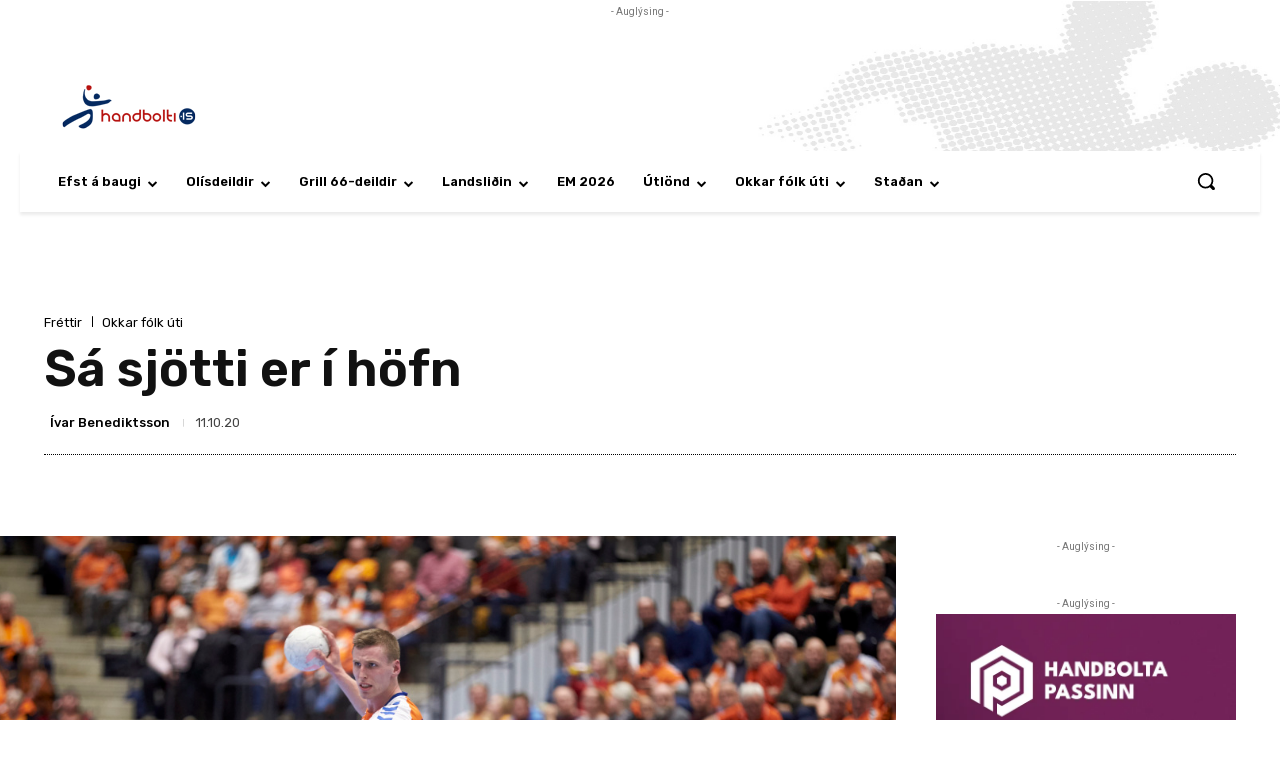

--- FILE ---
content_type: text/html;charset=UTF-8
request_url: https://app.pulsmedia.is/snjallbordi/8ewbuijnko8oisl/
body_size: 3065
content:

<!DOCTYPE html>
<html>
<head>
	<meta charset="UTF-8">
	<title>Borði</title>
	<style>
		body { margin: 0;padding: 0;overflow: hidden; height:100vh; width:100vw;}
		a {text-decoration: none;}
		.bgcontainer {z-index: 3; position: absolute;padding: 0;box-sizing: border-box;-moz-box-sizing: border-box;-webkit-box-sizing: border-box;width: 100%;height: 100%;overflow: hidden; background:rgba(0,0,0,0);}
        .blocker { position:absolute; height:100vh; width:100vw; z-index:1; background:rgba(0,0,0,0);  }
        .linkwrap iframe, .linkwrap img { z-index: 2; }
        .linkwrap { position:absolute; display:inline-block; height: 100%; width: 100%; }
		.container { position: relative;height: 100vh;width: 100vw; overflow: hidden;}
	</style>
</head>
<body uid="25255" data-campaignid="6275" data-adplacementid="43690" data-placementid="7793" data-sizeid="2" data-width="310" data-height="400"  adid="" campaign="">
	<div id="bgcontainer" class="bgcontainer">
		<div id="container" class="container">
            <a class="linkwrap" target="_blank" href="https://www.dekkjahollin.is/"><div class="blocker"></div><img id="w720h210" src="" data-src="https://pulsmediacdn.com/adimages/39970053-4f68-401e-a548-b399f39b3c90" style="display:none;object-fit:contain;width:100%;height:100%;" /></a>
<a class="linkwrap" target="_blank" href="https://www.dekkjahollin.is/"><div class="blocker"></div><img id="w310h400" src="" data-src="https://pulsmediacdn.com/adimages/146b4d1f-9892-40df-b86f-b11493b8b26a" style="display:none;object-fit:contain;width:100%;height:100%;" /></a>
		</div>
	</div>

	<script>
        function sleep(ms) {
            return new Promise(resolve => setTimeout(resolve, ms));
        }        
        async function getCurrentWidthAndHeight() {
            var bgContainer = document.getElementById("container");
            await sleep(50);
            var h = bgContainer.offsetHeight;
            var tries = 0
            while (h === 0 && tries < 5) {
                await sleep(100);
                h = bgContainer.offsetHeight;
                tries = tries + 1;
            }
            return { w: bgContainer.offsetWidth , h: h };
        }
		document.addEventListener("DOMContentLoaded", async function() {
            const expectedWidth = document.body.getAttribute('data-width');
            const expectedHeight = document.body.getAttribute('data-height');
            var aspectRatio = 0
            var h = 0
         
            var frameSize = await getCurrentWidthAndHeight();
                
            var iframeId = '';    
            if (expectedWidth && expectedHeight) {
                aspectRatio = expectedWidth / expectedHeight;
                h = expectedHeight;
            } else {
                aspectRatio = frameSize.w / frameSize.h;
                h = frameSize.h;
            }
            
            
            if (expectedWidth && expectedHeight) {
                iframeId = 'w' + expectedWidth + 'h' + expectedHeight;
            } else if (aspectRatio > 26.0) {
                // 1350/50=27
                iframeId = 'w1350h50';
            } else if (aspectRatio > 24.0) {
                // 1250/50=25
                iframeId = 'w1250h50';
            } else if (aspectRatio > 21.6) {
                // 1100/50=22
                iframeId = 'w1100h50';
            } else if (aspectRatio > 20.0) {
                // 1060/50=21.2
                iframeId = 'w1060h50';
            } else if (aspectRatio > 13.2) {
                // 680/50=13.6
                iframeId = 'w680h50';
            } else if (aspectRatio > 12.9) {
                // 980/75=13
                iframeId = 'w980h75';
            } else if (aspectRatio > 12.5) {
                // 640/50=12.8
                iframeId = 'w640h50';
            } else if (aspectRatio > 12.0) {
                // 1110/90=12.33
                iframeId = 'w1110h90';
            } else if (aspectRatio > 9.0) {
                // 1100/120=9.16
                iframeId = 'w1100h120';
            } else if (aspectRatio > 7.8) {
                // 728/90=8.1
                iframeId = 'w728h90';
            } else if (aspectRatio > 7.3) {
                // 1360/180=7.55
                iframeId = 'w1360h180';
            } else if (aspectRatio > 7.15) {
                // 360/50=7.2
                iframeId = 'w360h50';
            } else if (aspectRatio > 7.1) {
                // 570/80=7.125
                iframeId = 'w570h80';
            }else if (aspectRatio > 6.9) {
                // 350/50=7
                iframeId = 'w350h50';
            } else if (aspectRatio > 6.7) {
                // 890/130=6.8
                iframeId = 'w890h130';
            } else if (aspectRatio > 6.3) {
                // 1300/200=6.5
                iframeId = 'w1300h200';
            } else if (aspectRatio > 6.2) {
                // 1128/180=6.26
                iframeId = 'w1128h180';
            } else if (aspectRatio > 6.0) {
                // 1100/180=6.16
                iframeId = 'w1100h180';
            } else if (aspectRatio > 5.37) {
                // 1360/250=5.44
                iframeId = 'w1360h250';
            } else if (aspectRatio > 5.2) {
                // 1060/200=5.3
                iframeId = 'w1060h200';
            } else if (aspectRatio > 5.1) {
                // 980/190=5.15
                iframeId = 'w980h190';
            } else if (aspectRatio > 4.95) {
                // 400/80=5
                iframeId = 'w400h80';
            } else if (aspectRatio > 4.9) {
                // 740/150=4.93
                iframeId = 'w740h150';
            } else if (aspectRatio > 4.8) {
                // 970/200=4.85
                iframeId = 'w970h200';
            } else if (aspectRatio > 4.4) {
                // 550/120=4.58
                iframeId = 'w550h120';
            } else if (aspectRatio > 4.28) {
                // 2600/600=4.33
                iframeId = 'w2600h600';
            } else if (aspectRatio > 4.25) {
                // 640/150=4.26
                iframeId = 'w640h150';
            } else if (aspectRatio > 4.1) {
                if (h > 220) {
                    // 1060/250=4.24
                    iframeId = 'w1060h250';
                } else {
                   // 890/210=4.24
                   iframeId = 'w890h210';
                }
            } else if (aspectRatio > 3.9) {
                if (h > 300) {
                    // 1600/400=4
                    iframeId = 'w1600h400';
                } else if (h > 150) {
                    // 1000/250=4
                    iframeId = 'w1000h250';
                } else {
                    // 360/90=4
                    iframeId = 'w360h90';
                }
            } else if (aspectRatio > 3.7) {
                // 950/250=3.8
                iframeId = 'w950h250';
            } else if (aspectRatio > 3.57) {
                // 1100/300=3.6
                iframeId = 'w1100h300';
            } else if (aspectRatio > 3.5) {
                // 1060/300=3.53
                iframeId = 'w1060h300';
            } else if (aspectRatio > 3.44) {
                // 728/210=3.46
                iframeId = 'w728h210';
            } else if (aspectRatio > 3.40) {
                // 720/210=3.428
                iframeId = 'w720h210';
            } else if (aspectRatio > 3.30) {
                // 1000/300=3.33
                iframeId = 'w1000h300';     
            } else if (aspectRatio > 3.22) {
                if (h > 400) {
                    // 1630/500=3.26
                    iframeId = 'w1630h500';
                } else {
                    // 1170/360=3.25
                    iframeId = 'w1170h360';
                }
            } else if (aspectRatio > 3.1) {
                if (h > 150) {
                    // 640/200=3.2
                    iframeId = 'w640h200';
                } else {
                    // 320/100=3.2
                    iframeId = 'w320h100';
                }
            } else if (aspectRatio > 2.95) {
                if (h > 400) {
                    // 1536/512=3
                    iframeId = 'w1536h512';
                } else {
                    if (aspectRatio > 3.04) {
                        // 305/99=3.08
                        iframeId = 'w305h99';
                    } else {
                        // 300/100=3
                        iframeId = 'w300h100';
                    }
                }
            } else if (aspectRatio > 2.9) {
                // 1170/400=2.925
                iframeId = 'w1170h400';
            } else if (aspectRatio > 2.82) {
                // 1018/360=2.827
                iframeId = 'w1018h360';
            } else if (aspectRatio > 2.81) {
                // 310/110=2.818
                iframeId = 'w310h110';
            } else if (aspectRatio > 2.75) {
                // 1400/500=2.80
                iframeId = 'w1400h500';
            } else if (aspectRatio > 2.59) {
                // 1300/500=2.6
                iframeId = 'w1300h500';
            } else if (aspectRatio > 2.57) {
                // 310/120=2.58
                iframeId = 'w310h120';
            } else if (aspectRatio > 2.54) {
                // 640/250=2.56
                iframeId = 'w640h250';
            } else if (aspectRatio > 2.45) {
                // 645/260=2.48
                iframeId = 'w645h260';
            } else if (aspectRatio > 2.32) {
                // 640/270=2.37
                iframeId = 'w640h270';
            } else if (aspectRatio > 2.22) {
                if (h > 400) {
                   // 1354/600=2.26
                   iframeId = 'w1354h600';
                } else {
                  // 680/300=2.26
                  iframeId = 'w680h300';
                }
            } else if (aspectRatio > 2.18) {
                // 1100/500=2.2
                iframeId = 'w1100h500';
            } else if (aspectRatio > 2.15) {
                // 1300/600=2.16
                iframeId = 'w1300h600';
            } else if (aspectRatio > 2.125) {
                // 640/300=2.13
                iframeId = 'w640h300';
            } else if (aspectRatio > 2.10) {
                // 1060/500=2.12
                iframeId = 'w1060h500';
            } else if (aspectRatio > 1.95) {
                if (h > 400) {
                   // 1000/500=2.0
                   iframeId = 'w1000h500';
                } else if (h > 350) {
                    // 728/360=2.02
                    iframeId = 'w728h360';
                } else {
                    // 600/300=2.0
                    iframeId = 'w600h300';
                }
           } else if (aspectRatio > 1.885) {
                // 1440/760=1.89
                iframeId = 'w1440h760';
           } else if (aspectRatio > 1.87) {
                // 1128/600=1.88
                iframeId = 'w1128h600';
           } else if (aspectRatio > 1.83) {
                if (h > 900) {
                    // 1820/980=1.857
                    iframeId = 'w1820h980';
                } else if (h > 800) {
                    // 1634/880=1.857
                    iframeId = 'w1634h880';
                } else {
                    // 1300/700=1.857
                    iframeId = 'w1300h700';
                }
           } else if (aspectRatio > 1.79) {
                if (h > 250) {
                    // 540/300=1.80
                    iframeId = 'w540h300';
                } else {
                    // 360/200=1.80
                    iframeId = 'w360h200';
                }
           } else if (aspectRatio > 1.77) {
                if (h > 900) {
                    // 1920/1080=1.7778
                    iframeId = 'w1920h1080';
                } else {
                   // 1300/730=1.78
                   iframeId = 'w1300h730';
                }
           } else if (aspectRatio > 1.74) {
                // 970/550=1.76
                iframeId = 'w970h550';
           } else if (aspectRatio > 1.605) {
                // 970/600=1.61
                iframeId = 'w970h600';
           } else if (aspectRatio > 1.58) {
                // 304/190=1.6
                iframeId = 'w304h190';
           } else if (aspectRatio > 1.54) {
                // 310/200=1.55
                iframeId = 'w310h200';
           } else if (aspectRatio > 1.515) {
                if (h > 600) {                   
                    // 1000x652=1.53
                    iframeId = 'w1000h652';
                } else {
                    // 800/522=1.53 (368x240)
                    iframeId = 'w800h522';
                }
            } else if (aspectRatio > 1.45) {
                if (h > 600) {                   
                    // 972/648=1.5
                    iframeId = 'w972h648';
                } else if (h > 250) {
                    // 480/320=1.5
                    iframeId = 'w480h320';
                } else {
                    // 300/200=1.5
                    iframeId = 'w300h200';
                }
            } else if (aspectRatio > 1.39) {
                // 635/450=1.411
                iframeId = 'w635h450';
            } else if (aspectRatio > 1.31) {
                // 640/480=1.333
                iframeId = 'w640h480';
            } else if (aspectRatio > 1.23) {
                // 1000/800=1.25
                iframeId = 'w1000h800';
            } else if (aspectRatio > 1.19) {
                if (h > 290) {                   
                    // 360x300=1.2
                    iframeId = 'w360h300';
                } else if (h > 260) {
                    // 336x280=1.2
                    iframeId = 'w336h280';
                } else {
                    // 300x250=1.2
                    iframeId = 'w300h250';
                }
            } else if (aspectRatio > 1.01) {
                if (h > 320) {                   
                    // 360x350=1.03
                    iframeId = 'w360h350';
                } else {
                    // 310x300=1.03
                    iframeId = 'w310h300';
                }
            } else if (aspectRatio > 0.95) {
                if (h > 500) {                   
                    // 1080x1080=1.0
                    iframeId = 'w1080h1080';
                } else {
                    // 400x400=1.0
                    iframeId = 'w400h400';
                }
            } else if (aspectRatio > 0.91) {
                // 310x340=0.9117
                iframeId = 'w310h340';
            } else if (aspectRatio > 0.89) {
                // 360x400=0.9
                iframeId = 'w360h400';
            } else if (aspectRatio > 0.82) {
                if (h > 500) {               
                    // 480x540=0.88
                    iframeId = 'w480h540';
                } else {
                    // 360x405=0.88
                    iframeId = 'w360h405';
                }
            } else if (aspectRatio > 0.79) {
                // 360x450=0.8
                iframeId = 'w360h450';
            } else if (aspectRatio > 0.75) {
                // 310x400=0.77
                iframeId = 'w310h400';
            } else if (aspectRatio > 0.655) {
                if (h > 700) {               
                    // 800x1200=0.67
                    iframeId = 'w800h1200';
                } else {
                    // 400x600=0.67 (192x288 og 384x576)
                    iframeId = 'w400h600';
                }
            } else if (aspectRatio > 0.55) {
                // 1080x1920=0.5625
                iframeId = 'w1080h1920';
            } else if (aspectRatio > 0.45) {
                // 300x600=0.5
                iframeId = 'w300h600';
            } else if (aspectRatio > 0.35) {
                // 400x1000=0.4
                iframeId = 'w400h1000';
            } else if (aspectRatio > 0.325) {
                // 400x1200=0.33
                iframeId = 'w400h1200';
            } else if (aspectRatio > 0.30) {
                // 275x850=0.32
                iframeId = 'w275h850';
            } else {
                iframeId = '';
            }
            if (iframeId !== '') {
                const iframe = document.getElementById(iframeId);
                if (iframe) {
                    iframe.src = iframe.getAttribute("data-src");
                    iframe.style.display = 'block';
                }
            }
        });
	</script>
	<script src="https://storage.googleapis.com/puls/js/tracking2.js"></script>
    <script>
      function onMsg(msg) {
            try {
                var parsed = msg.data
                if (parsed['type'] == 'click' && parsed['link'] !== '') {
                    linkClicked(parsed['link']);
                }
            } catch (e) { 
              console.log(e);
            }
      }
      window.addEventListener('message', onMsg, false);
    </script>
</body>
</html>
        

--- FILE ---
content_type: text/html; charset=UTF-8
request_url: https://handbolti.is/wp-admin/admin-ajax.php?td_theme_name=Newspaper&v=12.7.3
body_size: -298
content:
{"1770":130}

--- FILE ---
content_type: text/html; charset=utf-8
request_url: https://www.google.com/recaptcha/api2/aframe
body_size: 268
content:
<!DOCTYPE HTML><html><head><meta http-equiv="content-type" content="text/html; charset=UTF-8"></head><body><script nonce="pC9XzkYChwy0Q6e1JUDV3Q">/** Anti-fraud and anti-abuse applications only. See google.com/recaptcha */ try{var clients={'sodar':'https://pagead2.googlesyndication.com/pagead/sodar?'};window.addEventListener("message",function(a){try{if(a.source===window.parent){var b=JSON.parse(a.data);var c=clients[b['id']];if(c){var d=document.createElement('img');d.src=c+b['params']+'&rc='+(localStorage.getItem("rc::a")?sessionStorage.getItem("rc::b"):"");window.document.body.appendChild(d);sessionStorage.setItem("rc::e",parseInt(sessionStorage.getItem("rc::e")||0)+1);localStorage.setItem("rc::h",'1768697980689');}}}catch(b){}});window.parent.postMessage("_grecaptcha_ready", "*");}catch(b){}</script></body></html>

--- FILE ---
content_type: application/javascript
request_url: https://cdn.salescloud.is/js/salescloud.js
body_size: 12648
content:
!function(window,document,callback){var j,d,loaded=!1;if(!(j=window.jQuery)||j.fn.jquery<"1.12.3"||callback(j,loaded)){var script=document.createElement("script");script.type="text/javascript",script.id="salescloud-jquery",script.src="https://widgets.salescloud.is/js/jquery.min.js",script.onload=script.onreadystatechange=function(){loaded||(d=this.readyState)&&"loaded"!==d&&"complete"!==d||(callback((j=window.jQuery).noConflict(1),loaded=!0),j(script).remove())},(document.getElementsByTagName("head")[0]||document.documentElement).appendChild(script)}}(window,document,function($,jquery_loaded){function SalesCloud(){return this.base_url="widgets.salescloud.is",this.sharding=!1,this.widgets=this.widgets(),this.actions=this.actions(),this.language=document.documentElement.lang,this.mode=this.mode(),this}function collectionHas(a,b){for(var i=0,len=a.length;i<len;i++)if(a[i]===b)return 1}"function"!=typeof Array.prototype.forEach&&(Array.prototype.forEach=function(callback){for(var i=0;i<this.length;i++)callback.apply(this,[this[i],i,this])}),function(window){"use strict";var count=0,logEnabled=!1,hiddenCheckEnabled=!1,msgHeaderLen="message".length,msgId="[iFrameSizer]",msgIdLen=msgId.length,pagePosition=null,requestAnimationFrame=window.requestAnimationFrame,resetRequiredMethods={max:1,scroll:1,bodyScroll:1,documentElementScroll:1},settings={},timer=null,defaults={autoResize:!0,bodyBackground:null,bodyMargin:null,bodyMarginV1:8,bodyPadding:null,checkOrigin:!0,inPageLinks:!1,enablePublicMethods:!0,heightCalculationMethod:"bodyOffset",id:"iFrameResizer",interval:32,log:!1,maxHeight:Infinity,maxWidth:Infinity,minHeight:0,minWidth:0,resizeFrom:"parent",scrolling:!1,sizeHeight:!0,sizeWidth:!1,tolerance:0,widthCalculationMethod:"scroll",closedCallback:function(){},initCallback:function(){},messageCallback:function(){warn("MessageCallback function not defined")},resizedCallback:function(){},scrollCallback:function(){return!0}};function addEventListener(obj,evt,func){"addEventListener"in window?obj.addEventListener(evt,func,!1):"attachEvent"in window&&obj.attachEvent("on"+evt,func)}function removeEventListener(el,evt,func){"removeEventListener"in window?el.removeEventListener(evt,func,!1):"detachEvent"in window&&el.detachEvent("on"+evt,func)}function formatLogHeader(iframeId){return msgId+"["+function getMyID(iframeId){var retStr="Host page: "+iframeId;return window.top!==window.self&&(retStr=window.parentIFrame&&window.parentIFrame.getId?window.parentIFrame.getId()+": "+iframeId:"Nested host page: "+iframeId),retStr}(iframeId)+"]"}function isLogEnabled(iframeId){return settings[iframeId]?settings[iframeId].log:logEnabled}function log(iframeId,msg){output("log",iframeId,msg,isLogEnabled(iframeId))}function info(iframeId,msg){output("info",iframeId,msg,isLogEnabled(iframeId))}function warn(iframeId,msg){output("warn",iframeId,msg,!0)}function output(type,iframeId,msg,enabled){!0===enabled&&"object"==typeof window.console&&console[type](formatLogHeader(iframeId),msg)}function iFrameListener(event){function resizeIFrame(){ensureInRange("Height"),ensureInRange("Width"),syncResize(function resize(){setSize(messageData),setPagePosition(iframeId)},messageData,"init")}function ensureInRange(Dimension){var max=Number(settings[iframeId]["max"+Dimension]),min=Number(settings[iframeId]["min"+Dimension]),dimension=Dimension.toLowerCase(),size=Number(messageData[dimension]);log(iframeId,"Checking "+dimension+" is in range "+min+"-"+max),size<min&&(size=min,log(iframeId,"Set "+dimension+" to min value")),max<size&&(size=max,log(iframeId,"Set "+dimension+" to max value")),messageData[dimension]=""+size}function getMsgBody(offset){return msg.substr(msg.indexOf(":")+msgHeaderLen+offset)}function sendPageInfoToIframe(iframe,iframeId){debouce(function debouncedTrigger(){trigger("Send Page Info","pageInfo:"+function getPageInfo(){var bodyPosition=document.body.getBoundingClientRect(),iFramePosition=messageData.iframe.getBoundingClientRect();return JSON.stringify({iframeHeight:iFramePosition.height,iframeWidth:iFramePosition.width,clientHeight:Math.max(document.documentElement.clientHeight,window.innerHeight||0),clientWidth:Math.max(document.documentElement.clientWidth,window.innerWidth||0),offsetTop:parseInt(iFramePosition.top-bodyPosition.top,10),offsetLeft:parseInt(iFramePosition.left-bodyPosition.left,10),scrollTop:window.pageYOffset,scrollLeft:window.pageXOffset})}(),iframe,iframeId)},32)}function getElementPosition(target){var iFramePosition=target.getBoundingClientRect();return getPagePosition(iframeId),{x:Math.floor(Number(iFramePosition.left)+Number(pagePosition.x)),y:Math.floor(Number(iFramePosition.top)+Number(pagePosition.y))}}function scrollRequestFromChild(addOffset){var offset=addOffset?getElementPosition(messageData.iframe):{x:0,y:0},newPosition=function calcOffset(){return{x:Number(messageData.width)+offset.x,y:Number(messageData.height)+offset.y}}();log(iframeId,"Reposition requested from iFrame (offset x:"+offset.x+" y:"+offset.y+")"),(window.top!==window.self?function scrollParent(){window.parentIFrame?window.parentIFrame["scrollTo"+(addOffset?"Offset":"")](newPosition.x,newPosition.y):warn(iframeId,"Unable to scroll to requested position, window.parentIFrame not found")}:function reposition(){pagePosition=newPosition,scrollTo(),log(iframeId,"--")})()}function scrollTo(){!1!==callback("scrollCallback",pagePosition)?setPagePosition(iframeId):unsetPagePosition()}function findTarget(location){var hash=location.split("#")[1]||"",hashData=decodeURIComponent(hash),target=document.getElementById(hashData)||document.getElementsByName(hashData)[0];target?function jumpToTarget(){var jumpPosition=getElementPosition(target);log(iframeId,"Moving to in page link (#"+hash+") at x: "+jumpPosition.x+" y: "+jumpPosition.y),pagePosition={x:jumpPosition.x,y:jumpPosition.y},scrollTo(),log(iframeId,"--")}():window.top!==window.self?function jumpToParent(){window.parentIFrame?window.parentIFrame.moveToAnchor(hash):log(iframeId,"In page link #"+hash+" not found and window.parentIFrame not found")}():log(iframeId,"In page link #"+hash+" not found")}function callback(funcName,val){return chkCallback(iframeId,funcName,val)}var msg=event.data,messageData={},iframeId=null;"[iFrameResizerChild]Ready"===msg?function iFrameReadyMsgReceived(){for(var iframeId in settings)trigger("iFrame requested init",createOutgoingMsg(iframeId),document.getElementById(iframeId),iframeId)}():!function isMessageForUs(){return msgId===(""+msg).substr(0,msgIdLen)&&msg.substr(msgIdLen).split(":")[0]in settings}()?info(iframeId,"Ignored: "+msg):(messageData=function processMsg(){var data=msg.substr(msgIdLen).split(":");return{iframe:settings[data[0]].iframe,id:data[0],height:data[1],width:data[2],type:data[3]}}(),iframeId=messageData.id,!function isMessageFromMetaParent(){var retCode=messageData.type in{"true":1,"false":1,undefined:1};return retCode&&log(iframeId,"Ignoring init message from meta parent page"),retCode}()&&function hasSettings(iframeId){var retBool=!0;return settings[iframeId]||(retBool=!1,warn(messageData.type+" No settings for "+iframeId+". Message was: "+msg)),retBool}(iframeId)&&(log(iframeId,"Received: "+msg),function checkIFrameExists(){var retBool=!0;return null===messageData.iframe&&(warn(iframeId,"IFrame ("+messageData.id+") not found"),retBool=!1),retBool}()&&function isMessageFromIFrame(){var origin=event.origin,checkOrigin=settings[iframeId].checkOrigin;if(checkOrigin&&""+origin!="null"&&!function checkAllowedOrigin(){return(checkOrigin.constructor===Array?function checkList(){var i=0,retCode=!1;for(log(iframeId,"Checking connection is from allowed list of origins: "+checkOrigin);i<checkOrigin.length;i++)if(checkOrigin[i]===origin){retCode=!0;break}return retCode}:function checkSingle(){var remoteHost=settings[iframeId].remoteHost;return log(iframeId,"Checking connection is from: "+remoteHost),origin===remoteHost})()}())throw new Error("Unexpected message received from: "+origin+" for "+messageData.iframe.id+". Message was: "+event.data+". This error can be disabled by setting the checkOrigin: false option or by providing of array of trusted domains.");return 1}()&&function actionMsg(){switch(settings[iframeId].firstRun&&!function firstRun(){settings[iframeId].firstRun=!1}(),messageData.type){case"close":closeIFrame(messageData.iframe);break;case"message":!function forwardMsgFromIFrame(msgBody){log(iframeId,"MessageCallback passed: {iframe: "+messageData.iframe.id+", message: "+msgBody+"}"),callback("messageCallback",{iframe:messageData.iframe,message:JSON.parse(msgBody)}),log(iframeId,"--")}(getMsgBody(6));break;case"scrollTo":scrollRequestFromChild(!1);break;case"scrollToOffset":scrollRequestFromChild(!0);break;case"pageInfo":sendPageInfoToIframe(settings[iframeId].iframe,iframeId),function startPageInfoMonitor(){function setListener(type,func){function sendPageInfo(){settings[id]?sendPageInfoToIframe(settings[id].iframe,id):stop()}["scroll","resize"].forEach(function(evt){log(id,type+evt+" listener for sendPageInfo"),func(window,evt,sendPageInfo)})}function stop(){setListener("Remove ",removeEventListener)}var id=iframeId;!function start(){setListener("Add ",addEventListener)}(),settings[id].stopPageInfo=stop}();break;case"pageInfoStop":!function stopPageInfoMonitor(){settings[iframeId]&&settings[iframeId].stopPageInfo&&(settings[iframeId].stopPageInfo(),delete settings[iframeId].stopPageInfo)}();break;case"inPageLink":findTarget(getMsgBody(9));break;case"reset":resetIFrame(messageData);break;case"init":resizeIFrame(),callback("initCallback",messageData.iframe),callback("resizedCallback",messageData);break;default:resizeIFrame(),callback("resizedCallback",messageData)}}()))}function chkCallback(iframeId,funcName,val){var func=null,retVal=null;if(settings[iframeId]){if("function"!=typeof(func=settings[iframeId][funcName]))throw new TypeError(funcName+" on iFrame["+iframeId+"] is not a function");retVal=func(val)}return retVal}function closeIFrame(iframe){var iframeId=iframe.id;log(iframeId,"Removing iFrame: "+iframeId),iframe.parentNode.removeChild(iframe),chkCallback(iframeId,"closedCallback",iframeId),log(iframeId,"--"),delete settings[iframeId]}function getPagePosition(iframeId){null===pagePosition&&log(iframeId,"Get page position: "+(pagePosition={x:window.pageXOffset!==undefined?window.pageXOffset:document.documentElement.scrollLeft,y:window.pageYOffset!==undefined?window.pageYOffset:document.documentElement.scrollTop}).x+","+pagePosition.y)}function setPagePosition(iframeId){null!==pagePosition&&(window.scrollTo(pagePosition.x,pagePosition.y),log(iframeId,"Set page position: "+pagePosition.x+","+pagePosition.y),unsetPagePosition())}function unsetPagePosition(){pagePosition=null}function resetIFrame(messageData){log(messageData.id,"Size reset requested by "+("init"===messageData.type?"host page":"iFrame")),getPagePosition(messageData.id),syncResize(function reset(){setSize(messageData),trigger("reset","reset",messageData.iframe,messageData.id)},messageData,"reset")}function setSize(messageData){function chkZero(dimension){hiddenCheckEnabled||"0"!==messageData[dimension]||(hiddenCheckEnabled=!0,log(iframeId,"Hidden iFrame detected, creating visibility listener"),function fixHiddenIFrames(){function checkIFrames(){function checkIFrame(settingId){function chkDimension(dimension){return"0px"===settings[settingId].iframe.style[dimension]}!function isVisible(el){return null!==el.offsetParent}(settings[settingId].iframe)||!chkDimension("height")&&!chkDimension("width")||trigger("Visibility change","resize",settings[settingId].iframe,settingId)}for(var settingId in settings)checkIFrame(settingId)}function mutationObserved(mutations){log("window","Mutation observed: "+mutations[0].target+" "+mutations[0].type),debouce(checkIFrames,16)}var MutationObserver=window.MutationObserver||window.WebKitMutationObserver;MutationObserver&&!function createMutationObserver(){var target=document.querySelector("body");new MutationObserver(mutationObserved).observe(target,{attributes:!0,attributeOldValue:!1,characterData:!0,characterDataOldValue:!1,childList:!0,subtree:!0})}()}())}function processDimension(dimension){!function setDimension(dimension){messageData.iframe.style[dimension]=messageData[dimension]+"px",log(messageData.id,"IFrame ("+iframeId+") "+dimension+" set to "+messageData[dimension]+"px")}(dimension),chkZero(dimension)}var iframeId=messageData.iframe.id;settings[iframeId]&&(settings[iframeId].sizeHeight&&processDimension("height"),settings[iframeId].sizeWidth&&processDimension("width"))}function syncResize(func,messageData,doNotSync){doNotSync!==messageData.type&&requestAnimationFrame?(log(messageData.id,"Requesting animation frame"),requestAnimationFrame(func)):func()}function trigger(calleeMsg,msg,iframe,id){id=id||iframe.id,settings[id]&&function chkAndSend(){(iframe&&"contentWindow"in iframe&&null!==iframe.contentWindow?function postMessageToIFrame(){var target=settings[id].targetOrigin;log(id,"["+calleeMsg+"] Sending msg to iframe["+id+"] ("+msg+") targetOrigin: "+target),iframe.contentWindow.postMessage(msgId+msg,target)}:function iFrameNotFound(){info(id,"["+calleeMsg+"] IFrame("+id+") not found"),settings[id]&&delete settings[id]})()}()}function createOutgoingMsg(iframeId){return iframeId+":"+settings[iframeId].bodyMarginV1+":"+settings[iframeId].sizeWidth+":"+settings[iframeId].log+":"+settings[iframeId].interval+":"+settings[iframeId].enablePublicMethods+":"+settings[iframeId].autoResize+":"+settings[iframeId].bodyMargin+":"+settings[iframeId].heightCalculationMethod+":"+settings[iframeId].bodyBackground+":"+settings[iframeId].bodyPadding+":"+settings[iframeId].tolerance+":"+settings[iframeId].inPageLinks+":"+settings[iframeId].resizeFrom+":"+settings[iframeId].widthCalculationMethod}function setupIFrame(iframe,options){var iframeId=function ensureHasId(iframeId){return""===iframeId&&(iframe.id=iframeId=function newId(){var id=options&&options.id||defaults.id+count++;return null!==document.getElementById(id)&&(id+=count++),id}(),logEnabled=(options||{}).log,log(iframeId,"Added missing iframe ID: "+iframeId+" ("+iframe.src+")")),iframeId}(iframe.id);!function beenHere(){return iframeId in settings&&"iFrameResizer"in iframe}()?(function processOptions(options){options=options||{},settings[iframeId]={firstRun:!0,iframe:iframe,remoteHost:iframe.src.split("/").slice(0,3).join("/")},function checkOptions(options){if("object"!=typeof options)throw new TypeError("Options is not an object")}(options),function copyOptions(options){for(var option in defaults)defaults.hasOwnProperty(option)&&(settings[iframeId][option]=options.hasOwnProperty(option)?options[option]:defaults[option])}(options),settings[iframeId].targetOrigin=!0===settings[iframeId].checkOrigin?function getTargetOrigin(remoteHost){return""===remoteHost||"file://"===remoteHost?"*":remoteHost}(settings[iframeId].remoteHost):"*"}(options),function setScrolling(){log(iframeId,"IFrame scrolling "+(settings[iframeId].scrolling?"enabled":"disabled")+" for "+iframeId),iframe.style.overflow=!1===settings[iframeId].scrolling?"hidden":"auto",iframe.scrolling=!1===settings[iframeId].scrolling?"no":"yes"}(),function setLimits(){function addStyle(style){Infinity!==settings[iframeId][style]&&0!==settings[iframeId][style]&&(iframe.style[style]=settings[iframeId][style]+"px",log(iframeId,"Set "+style+" = "+settings[iframeId][style]+"px"))}function chkMinMax(dimension){if(settings[iframeId]["min"+dimension]>settings[iframeId]["max"+dimension])throw new Error("Value for min"+dimension+" can not be greater than max"+dimension)}chkMinMax("Height"),chkMinMax("Width"),addStyle("maxHeight"),addStyle("minHeight"),addStyle("maxWidth"),addStyle("minWidth")}(),function setupBodyMarginValues(){"number"!=typeof settings[iframeId].bodyMargin&&"0"!==settings[iframeId].bodyMargin||(settings[iframeId].bodyMarginV1=settings[iframeId].bodyMargin,settings[iframeId].bodyMargin=settings[iframeId].bodyMargin+"px")}(),function init(msg){addEventListener(iframe,"load",function iFrameLoaded(){trigger("iFrame.onload",msg,iframe),function checkReset(){var firstRun=settings[iframeId].firstRun,resetRequertMethod=settings[iframeId].heightCalculationMethod in resetRequiredMethods;!firstRun&&resetRequertMethod&&resetIFrame({iframe:iframe,height:0,width:0,type:"init"})}()}),trigger("init",msg,iframe)}(createOutgoingMsg(iframeId)),function setupIFrameObject(){Function.prototype.bind&&(settings[iframeId].iframe.iFrameResizer={close:closeIFrame.bind(null,settings[iframeId].iframe),resize:trigger.bind(null,"Window resize","resize",settings[iframeId].iframe),moveToAnchor:function(anchor){trigger("Move to anchor","inPageLink:"+anchor,settings[iframeId].iframe,iframeId)},sendMessage:function(message){trigger("Send Message","message:"+(message=JSON.stringify(message)),settings[iframeId].iframe,iframeId)}})}()):warn(iframeId,"Ignored iFrame, already setup.")}function debouce(fn,time){null===timer&&(timer=setTimeout(function(){timer=null,fn()},time))}function resizeIFrames(event){log("window","Trigger event: "+event),debouce(function resize(){sendTriggerMsg("Window "+event,"resize")},16)}function tabVisible(){"hidden"!==document.visibilityState&&(log("document","Trigger event: Visiblity change"),debouce(function resize(){sendTriggerMsg("Tab Visable","resize")},16))}function sendTriggerMsg(eventName,event){function isIFrameResizeEnabled(iframeId){return"parent"===settings[iframeId].resizeFrom&&settings[iframeId].autoResize&&!settings[iframeId].firstRun}for(var iframeId in settings)isIFrameResizeEnabled(iframeId)&&trigger(eventName,event,document.getElementById(iframeId),iframeId)}function factory(){function init(options,element){element&&(!function chkType(){if(!element.tagName)throw new TypeError("Object is not a valid DOM element");if("IFRAME"!==element.tagName.toUpperCase())throw new TypeError("Expected <IFRAME> tag, found <"+element.tagName+">")}(),setupIFrame(element,options),iFrames.push(element))}var iFrames;return function setupRequestAnimationFrame(){var x,vendors=["moz","webkit","o","ms"];for(x=0;x<vendors.length&&!requestAnimationFrame;x+=1)requestAnimationFrame=window[vendors[x]+"RequestAnimationFrame"];requestAnimationFrame||log("setup","RequestAnimationFrame not supported")}(),function setupEventListeners(){addEventListener(window,"message",iFrameListener),addEventListener(window,"resize",function(){resizeIFrames("resize")}),addEventListener(document,"visibilitychange",tabVisible),addEventListener(document,"-webkit-visibilitychange",tabVisible),addEventListener(window,"focusin",function(){resizeIFrames("focus")}),addEventListener(window,"focus",function(){resizeIFrames("focus")})}(),function(options,target){switch(iFrames=[],typeof target){case"undefined":case"string":Array.prototype.forEach.call(document.querySelectorAll(target||"iframe"),init.bind(undefined,options));break;case"object":init(options,target);break;default:throw new TypeError("Unexpected data type ("+typeof target+")")}return iFrames}}window.jQuery&&!function createJQueryPublicMethod($){$.fn.iFrameResize=function(options){return this.filter("iframe").each(function(index,element){setupIFrame(element,options)}).end()}}(jQuery),"function"==typeof define&&define.amd?define([],factory):"object"==typeof module&&"object"==typeof module.exports?module.exports=factory():window.iFrameResize=window.iFrameResize||factory()}(window||{}),Object.keys||(Object.keys=function(obj){var k,keys=[];for(k in obj)Object.prototype.hasOwnProperty.call(obj,k)&&keys.push(k);return keys}),SalesCloud.prototype.getInfo=function(){return this.channel},SalesCloud.prototype.mode=function(){return new XMLHttpRequest,"iframe"},SalesCloud.prototype.initWidgets=function(){this.widgets;$(".salescloud-widget").each(function(i){var $widget=$(this);SalesCloud.prototype.initWidget($widget,i)})},SalesCloud.prototype.initWidget=function($widget,i){if($widget.attr("data-spinner")){var spinner=SalesCloud.prototype.createSpinner();$widget.prepend(spinner)}var session=SalesCloud.prototype.session();if(session)if(session.done!==undefined)session.done(function(response){if(response.error_code!==undefined&&0===response.error_code){SalesCloud.prototype.sessionCommit(response.data);var frame=SalesCloud.prototype.createWidget($widget,i,response.data.session_token),replace_with=$widget.find(".salescloud-iframe");0<replace_with.length?replace_with.replaceWith(frame):$widget.append(frame)}else"init"!==event.type&&response.error_code!==undefined&&2===response.error_code&&alert(response.reason)});else{var frame=SalesCloud.prototype.createWidget($widget,i,session.session_token),replace_with=$widget.find(".salescloud-iframe");0<replace_with.length?replace_with.replaceWith(frame):$widget.append(frame)}},SalesCloud.prototype.initActions=function(){$(".salescloud-action").each(function(){var $action=$(this);SalesCloud.prototype.initAction($action)})},SalesCloud.prototype.initAction=function($action){if(!$action.hasClass("action-processed")){var triggers=$action.attr("data-action-triggers");triggers&&SalesCloud.prototype.processTriggers($action,triggers)}},SalesCloud.prototype.getQueryParam=function(parameter){var qd={};return location.search.substr(1).split("&").forEach(function(item){var s=item.split("="),k=s[0],v=s[1]&&decodeURIComponent(s[1]);(qd[k]=qd[k]||[]).push(v)}),qd[parameter]!==undefined&&qd[parameter][0]?qd[parameter][0]:""},SalesCloud.prototype.initToggles=function(){$("[data-salescloud-toggle]").each(function(index){var $toggle=$(this);switch($toggle.attr("data-salescloud-toggle")){case"collapse":$toggle.on("click",SalesCloud.prototype.processCollapse)}})},SalesCloud.prototype.processCommands=function(commands,data){for(var i in commands)SalesCloud.prototype.processCommand(commands[i],data)},SalesCloud.prototype.processCommand=function(command,data){switch(command.type){case"redirect":var base_url=location.protocol+"//"+location.host+"/";document.location=base_url+command.value;break;case"toggle":$(command.value).toggle();break;case"addClass":$(command.target).addClass(command.value);break;case"removeClass":$(command.target).removeClass(command.value);break;case"triggerAction":$(command.target).trigger(command.value);break;case"click":$(command.target).trigger("click");break;case"hover":$(command.target).trigger("hover");break;case"css":$(command.target).css(command.name,command.value);break;case"initWidget":var $widget=$(command.target);SalesCloud.prototype.initWidget($widget,0);break;case"insertHTML":$(command.target).html(command.html);break;case"prependHTML":$(command.target).prepend(command.html);break;case"initAction":var $action2=$(command.target);SalesCloud.prototype.initAction($action2);break;case"scrollTo":var $target=$(command.target),selector=command.selector!==undefined?command.selector:"html,body";$(selector).animate({scrollTop:$target.offset().top},300);break;case"eval":$.globalEval(command.value);break;case"initCheckout":var url="https://widgets.salescloud.is/channels/"+data.channel+"/checkout?language=is";document.location=url;break;case"initPopupCheckout":var url2="https://widgets.salescloud.is/channels/"+data.channel+"/checkout",width=command.width!==undefined?command.width:350,height=command.height!==undefined?command.height:250;window.open(url2,"SalesCloudCheckoutWindow","width="+width+",height="+height)}},SalesCloud.prototype.processTriggers=function($action,triggers){if(!$action.hasClass("action-processed")){for(var n in triggers=triggers.split(",")){var trigger=triggers[n];try{$action.unbind(trigger).on(trigger,SalesCloud.prototype.actionHandler)}catch(e){console.log(e)}"init"===trigger&&$action.trigger(trigger)}$action.addClass("action-processed")}},SalesCloud.prototype.refreshActions=function($triggered_action){var refresh={},trigger_endpoint=$triggered_action.attr("data-action-endpoint");$("[data-action-refresh]").each(function(index){var $this_action=$(this),this_endpoint=$this_action.attr("data-action-endpoint");if(this_endpoint!==trigger_endpoint){var triggers=$this_action.attr("data-action-triggers");if(triggers=triggers.split(","))for(var n in triggers){"init"===triggers[n]&&(refresh[this_endpoint]===undefined&&(refresh[this_endpoint]=[]),refresh[this_endpoint].push($this_action))}}});var endpointList=refresh,endpointKeys=Object.keys(endpointList);if(0<endpointKeys.length)for(var endpointKey in endpointKeys)$(endpointList[endpointKey]).each(function(){$(this).trigger("init")})},SalesCloud.prototype.actionHandler=function(event){event.preventDefault();var $this=$(this),session=SalesCloud.prototype.session();session?session.done!==undefined?session.done(function(response){response.error_code!==undefined&&0===response.error_code?(SalesCloud.prototype.sessionCommit(response.data),SalesCloud.prototype.processActionHandler(event,$this,response.data)):"init"!==event.type&&response.error_code!==undefined&&2===response.error_code&&alert(response.reason)}):SalesCloud.prototype.processActionHandler(event,$this,session):console.log("Unable to establish session.")},SalesCloud.prototype.processActionHandler=function(event,$this,session){var refresh="init"!==event.type,loading_text=$this.attr("data-loading-text"),complete_text=$this.attr("data-complete-text");loading_text&&"init"!==event.type&&($this.attr("data-action-text",$this.text()),$this.text(loading_text));var method=$this.attr("data-action-method");method===undefined&&(method="jsonp"),loading_text===undefined&&(loading_text="Processing...");var endpoint=$this.attr("data-action-endpoint"),components=$.parseJSON($this.attr("data-action-components")),on_processed=($this.attr("data-action-target"),$this.attr("data-action-on-processed"));endpoint===undefined&&(endpoint="api/public/1.0/atc"),on_processed!==undefined&&(on_processed=$.parseJSON(on_processed)),(components=SalesCloud.prototype.processComponents(event.type,$this,components)).session_token=session.session_token,"redirect"!==method?$.ajax({dataType:method,url:"https://widgets.salescloud.is/"+endpoint,data:components,global:!0,success:function(response){if(response.error_code!==undefined&&0<response.error_code)2===response.error_code&&response.reason!==undefined?alert(response.reason):response.reason!==undefined?console.log(response.reason):console.log("Unknown error occured.");else{var $target=$this.attr("data-action-target"),bind=$this.attr("data-salescloud-bind");0===$this.html().length&&bind===undefined&&SalesCloud.prototype.processTemplate($this,response.data);response.data;$this.find(".salescloud-clone").remove(),SalesCloud.prototype.processTarget(response,$this,!1);var triggers=$this.attr("data-action-triggers");SalesCloud.prototype.processTriggers($this,triggers),$target&&(triggers=$target.attr("data-action-triggers"),SalesCloud.prototype.processTriggers($target,triggers)),refresh&&SalesCloud.prototype.refreshActions($this),complete_text?$this.text(complete_text):$this.attr("data-action-text")&&$this.text($this.attr("data-action-text")),$this.addClass("action-processed-"+event.type);var salescloud_action_processed=$.Event("SalesCloudActionProcessed");salescloud_action_processed.endpoint=endpoint,salescloud_action_processed.components=components,salescloud_action_processed.response=response,$this.trigger(salescloud_action_processed),on_processed!==undefined&&SalesCloud.prototype.processCommands(on_processed,response.data)}}}):document.location="https://widgets.salescloud.is/"+endpoint+"?"+$.param(components)},SalesCloud.prototype.processTemplate=function($action,data){var endpoint=$action.attr("data-action-endpoint"),layout=$action.attr("data-action-layout");switch(layout==undefined&&(layout="list"),endpoint){case"api/public/1.0/atc":"list"==layout?SalesCloud.prototype.processATCListTemplate($action):"grid"==layout&&SalesCloud.prototype.processATCGridTemplate($action);break;case"api/public/1.0/checkout":SalesCloud.prototype.processCheckoutTemplate($action,data)}},SalesCloud.prototype.processCheckoutTemplate=function($action,data){$.parseJSON($action.attr("data-action-components")).click={commit:1,buy_now:1};$action.html('<div class="salescloud-backdrop" style="position: fixed; left: 0; right: 0; bottom: 0; top:0; background:rgba(0,0,0,0.5)"><div class="salescloud-checkout-modal" style="position: fixed; top:50%; left: 50%; background:#fff;"><div class="checkout-panes"><div data-salescloud-repeat="checkout_pane in data.checkout_panes" data-salescloud-bind="checkout_pane"></div>"</div></div></div>')},SalesCloud.prototype.processATCListTemplate=function($action){var components=$.parseJSON($action.attr("data-action-components"));components.click={commit:1,buy_now:1};var template='<div class="salescloud-item row">';template+='<div class="salescloud-item-pictures col-md-5">',template+='<div class="salescloud-item-picture text-center" data-salescloud-repeat="image in data.images" data-salescloud-bind="image.original" data-salescloud-hide="i > 1"></div>',template+='<ul class="salescloud-item-picture-thumbnails list-inline">',template+='<li class="salescloud-item-picture-thumbnail" data-salescloud-repeat="image in data.images">',template+='<button type="button" data-salescloud-target="#" data-toggle="collapse" aria-expanded="true" data-salescloud-attribute="data-salescloud-target:image.filename" data-salescloud-bind="image.thumbnail"></button>',template+="</li>",template+="</ul>",template+="</div>",template+='<div class="salescloud-item-content col-md-7">',template+='<div class="salescloud-item-header">',template+='<h3 class="salescloud-item-heading" data-salescloud-bind="data.line_item_label"></h3>',template+="</div>",template+='<div class="salescloud-item-body">',template+='<div class="salescloud-item-description" data-salescloud-if="data.description.safe_value !== undefined" data-salescloud-bind="data.description.safe_value"></div>',template+='<div class="salescloud-item-price">',template+='<div class="salescloud-item-price-formatted-label" data-salescloud-bind="data.formatted_price.label"></div>',template+='<div class="salescloud-item-price-formatted-price" data-salescloud-bind="data.formatted_price.amount"></div>',template+="</div>",template+="</div>",template+='<div class="salescloud-item-footer">',template+='<div class="salescloud-item-add-to-cart" data-salescloud-if="data.availability > 0">',template+='<button type="button" class="salescloud-action btn btn-primary" data-action-method="jsonp" data-loading-text="Processing..." data-action-endpoint="api/public/1.0/atc" data-action-triggers="click" data-salescloud-bind="data.add_to_cart_label"',template+="data-action-components='",template+=JSON.stringify(components),template+="'",template+=" data-action-on-processed='",template+='[{"type":"initCheckout"}]',template+="'",template+='><span class="salescloud-placeholder"></span></button>',template+='<div class="salescloud-item-add-to-cart" data-salescloud-if="data.availability == 0">',template+="Sold out",template+="</div>",template+="</div>",template+="</div>",template+="</div>",template+="</div>",template+="</div>",$action.html(template)},SalesCloud.prototype.processComponents=function(event_type,$target,components){for(var i in components){if(i===event_type&&"object"==typeof components[i]){var sub_components=SalesCloud.prototype.processComponents(event_type,$target,components[i]);for(var n in sub_components)components[n]=sub_components[n];delete components[i]}var component=components[i];if("object"==typeof component)switch(component.type){case"selector":var $selection2;($selection2="this"!==component.value?$(component.value):$target).is("select")||$selection2.is("input")?components[i]=$selection2.val():components[i]=$selection2.text();break;case"combined-selector":"this"!==component.value?$(component.value):$target;break;case"repeat-value":var repeat_value=$target.parents("[data-salescloud-repeat-value]").attr("data-salescloud-repeat-value");repeat_value?(repeat_value=$.parseJSON(repeat_value),components[i]=SalesCloud.prototype.checkNested(repeat_value,[component.value])):delete components[i];break;case"query":var query_value=SalesCloud.prototype.getQueryParam(component.value);0<query_value.length?components[i]=query_value:component["default"]!==undefined?components[i]=component["default"]:delete components[i];break;case"checkbox":var bool=$(component.value).is(":checked");components[i]=!0===bool?component["true"]:component["false"];break;case"values":var $values=$target.parents(component.parent).find(component.value),values="";$values.each(function(){var $this=$(this);0<values.length&&(values+="+"),("checkbox"===$this.attr("type")&&$this.is(":checked")||"checkbox"!==$this.attr("type"))&&(values+=$this.val())}),components[i]=values;break;case"meta":var content=$("meta[name='"+component.name+"']").attr("content");components[i]=content;break;default:delete components[i]}}return components},SalesCloud.prototype.processTarget=function(data,$elem,process_elem){if($elem.hasClass("salescloud-action")&&!$elem.hasClass("action-processed")&&process_elem){$elem.attr("data-action-target");var triggers=$elem.attr("data-action-triggers");SalesCloud.prototype.processTriggers($elem,triggers)}process_elem&&SalesCloud.prototype.processTargetElem(data,$elem),$elem.children().each(function(index){var $this=$(this);SalesCloud.prototype.processTargetElem(data,$this)})},SalesCloud.prototype.processTargetElem=function(data,$elem){var salescloud_repeat=$elem.attr("data-salescloud-repeat"),salescloud_binding=$elem.attr("data-salescloud-bind"),salescloud_id=$elem.attr("data-salescloud-id"),salescloud_href=$elem.attr("data-salescloud-href"),salescloud_if=$elem.attr("data-salescloud-if"),salescloud_value=$elem.attr("data-salescloud-value"),salescloud_attribute=$elem.attr("data-salescloud-attribute"),salescloud_on_processed=$elem.attr("data-salescloud-on-processed");if(salescloud_value){salescloud_value=salescloud_value.split(".");var value=SalesCloud.prototype.checkNested(data,salescloud_value);$elem.attr("value",value)}salescloud_repeat?(SalesCloud.prototype.processRepeats(data,$elem,salescloud_repeat),salescloud_if&&data.error_code===undefined&&SalesCloud.prototype.processIf(data,$elem,salescloud_if),salescloud_id&&data.error_code===undefined&&SalesCloud.prototype.processId(data,$elem,salescloud_id),salescloud_href&&data.error_code===undefined&&SalesCloud.prototype.processHref(data,$elem,salescloud_href),salescloud_binding&&data.error_code===undefined&&SalesCloud.prototype.processBinding(data,$elem,salescloud_binding)):(salescloud_if&&SalesCloud.prototype.processIf(data,$elem,salescloud_if),salescloud_id&&data.error_code===undefined&&SalesCloud.prototype.processId(data,$elem,salescloud_id),salescloud_href&&SalesCloud.prototype.processHref(data,$elem,salescloud_href),salescloud_binding&&SalesCloud.prototype.processBinding(data,$elem,salescloud_binding),salescloud_attribute&&SalesCloud.prototype.processAttribute(data,$elem,salescloud_attribute),SalesCloud.prototype.processTarget(data,$elem,!1)),salescloud_on_processed&&(salescloud_on_processed=$.parseJSON(salescloud_on_processed),SalesCloud.prototype.processCommands(salescloud_on_processed,data))},SalesCloud.prototype.processRepeats=function(data,$elem,repeat_expression){var repeat_arr=$elem.attr("data-salescloud-repeat").split(" "),repeat_split=repeat_arr[2].split("."),repeat_value=SalesCloud.prototype.checkNested(data,repeat_split),salescloud_hide=$elem.attr("data-salescloud-hide");if(repeat_value){var $parent=$elem.parent(),repeat_value_length=0;repeat_value instanceof Object?repeat_value_length=Object.keys(repeat_value).length:repeat_value instanceof Array&&(repeat_value_length=repeat_value.length);var i=1,elements=[],clones=[];for(var key in repeat_value){var object={};object={},object[repeat_arr[0]]=repeat_value[key],object.data=data;var hide=salescloud_hide&&eval(salescloud_hide);if(i<=repeat_value_length&&1<i){var $clone=$elem.clone(!0,!0);$clone.addClass("salescloud-clone"),$clone.attr("data-salescloud-repeat-value",JSON.stringify(repeat_value[key])),hide&&$clone.css("display","none"),elements.push({element:$clone,object:object}),clones.unshift($clone)}else $elem.attr("data-salescloud-repeat-value",JSON.stringify(repeat_value[key])),hide&&$elem.css("display","none"),elements.push({element:$elem,object:object});i++}var $clones=$(clones);for(var elem_i in 0<$clones.length&&$clones.each(function(){$(this).insertAfter($elem)}),elements){var element=elements[elem_i];SalesCloud.prototype.processTarget(element.object,element.element,!0)}}},SalesCloud.prototype.processIf=function(_data,$elem,if_statement){var data=_data;data.data.data!==undefined&&data.data.data instanceof Object&&(data.data=data.data.data);var if_arr=if_statement.split(" ");for(var i in if_arr)-1<if_arr[i].indexOf(".")&&(if_arr[i]="data."+if_arr[i]);if_statement=if_arr.join(" "),eval(if_statement)?$elem.css("display","block"):$elem.css("display","none")},SalesCloud.prototype.processCollapse=function(e){e.preventDefault();var salescloud_target=$(this).attr("data-salescloud-target");if(salescloud_target!==undefined){var $target=$(salescloud_target);$target.hasClass("in")?($target.removeClass("in"),$target.css("display","none")):($target.addClass("in"),$target.css("display","block"))}},SalesCloud.prototype.processBinding=function(_data,$elem,binding){var data=_data,bindings=binding.split("."),value=SalesCloud.prototype.checkNested(data,bindings);value&&$elem.html(value)},SalesCloud.prototype.processHref=function(_data,$elem,salescloud_href){var salescloud_href_arr=salescloud_href.split("."),value=SalesCloud.prototype.checkNested(_data,salescloud_href_arr);if(value){var href=$elem.attr("href");href===undefined&&(href=""),$elem.attr("href",href+value.replace(/([^A-Za-z0-9[\]{}_.:-])\s?/g,"-").toLowerCase()),$elem.off(),$elem.unbind()}},SalesCloud.prototype.processAttribute=function(_data,$elem,salescloud_attribute){try{if(salescloud_attribute_arr=JSON.parse(salescloud_attribute),Array.isArray(salescloud_attribute_arr)&&0<salescloud_attribute_arr.length)for(var i in salescloud_attribute_arr){var salescloud_attribute_arr_item=salescloud_attribute_arr[i];if(salescloud_attribute_arr_item.value!==undefined&&salescloud_attribute_arr_item.attribute!==undefined){var attribute=salescloud_attribute_arr_item.attribute,value=SalesCloud.prototype.checkNested(_data,salescloud_attribute_arr_item.value.split("."));value!==undefined&&value&&$elem.attr(attribute,value)}}else Object.keys(salescloud_attribute_arr).forEach(function(key){var attribute_value_arr=salescloud_attribute_arr[key].split("."),value=SalesCloud.prototype.checkNested(_data,attribute_value_arr);value!==undefined&&value&&$elem.attr(key,value)})}catch(e){console.log(e)}},SalesCloud.prototype.processId=function(data,$elem,salescloud_id){var salescloud_id_arr=salescloud_id.split("."),value=SalesCloud.prototype.checkNested(data,salescloud_id_arr);if(value){var id=$elem.attr("id");id===undefined&&(id=""),0<id.length&&(id+="-"),$elem.attr("id",id+value.replace(/([^A-Za-z0-9[\]{}_.:-])\s?/g,"-").toLowerCase())}},SalesCloud.prototype.checkNested=function(obj){var args=Array.prototype.slice.call(arguments,1);args=args[0];for(var i=0;i<args.length;i++){if(!obj||!obj.hasOwnProperty(args[i]))return!1;obj=obj[args[i]]}return obj},SalesCloud.prototype.shardWidget=function($int){var $shard=$int;return $shard=$int%6==0?$int/6:($shard=$int/6,Math.ceil($shard))},SalesCloud.prototype.widgets=function(){return $(".salescloud-widget")},SalesCloud.prototype.actions=function(){return $(".salescloud-action")},SalesCloud.prototype.createSpinner=function(){this.initSpinner();var spinner=document.createElement("div");return spinner.setAttribute("class","spinner"),spinner.innerHTML='<div class="spinner"><div class="loader"></div><img class="icon-https" src="https://admin.salescloud.is/assets/icons/ic_https_48px.svg" /></div>',spinner},SalesCloud.prototype.initSpinner=function(){if(!document.getElementById("salescloud-spinner")){var link=document.createElement("link");link.rel="stylesheet",link.id="salescloud-spinner",link.href="https://css.salescloud.is/css/spinner.css",document.getElementsByTagName("head")[0].appendChild(link)}},SalesCloud.prototype.createWidget=function(widget,i,session_token){var shard=SalesCloud.prototype.shardWidget(i);return SalesCloud.prototype.iframe(widget,shard,session_token)},SalesCloud.prototype.refreshWidget=function(widget,i){var widget_id=$(widget).attr("data-widget");if("embed"===this.mode)widget.innerHTML=this.loadWidget(widget_id,widget),this.initForm(widget);else{var frame=SalesCloud.prototype.createWidget(widget,i);widget.empty(),widget.append(frame),iFrameResize({checkOrigin:!1,log:!0},".salescloud-resize")}},SalesCloud.prototype.refreshAlways=function(widget){var widgets=this.widgets;for(var i in widgets)$(widgets[i]).attr("data-widget")!==$(widget).attr("data-widget")&&"true"===$(widgets[i]).attr("data-refresh")&&this.refreshWidget(widgets[i],i)},SalesCloud.prototype.replaceWidget=function(widget,content){widget.innerHTML=content,this.initForm(widget)},SalesCloud.prototype.getWidgetByType=function(type){var widgets=this.widgets;for(var i in widgets)if($(widgets[i]).attr("data-type")===type)return widgets[i];return!1},SalesCloud.prototype.getWidget=function(id){var widgets=this.widgets;for(var i in widgets)if($(widgets[i]).attr("data-widget")===id)return widgets[i];return!1},SalesCloud.prototype.iframe=function(widget,shard,session_token){Date.now||(Date.now=function(){return(new Date).getTime()});var $widget=$(widget),widget_id=$widget.attr("data-widget"),widget_class="salescloud-iframe",widget_language="en",path=$widget.attr("data-path");$widget.attr("data-resize")&&(widget_class="salescloud-iframe salescloud-resize"),$widget.attr("data-language")&&(widget_language=$(widget).attr("data-language"));var components={};$widget.attr("data-components")&&(components=$widget.attr("data-components"),components=$.parseJSON(components),components=SalesCloud.prototype.processComponents("init",$widget,components));var url="https://";this.sharding&&(url+=shard+".");var base_url="widgets.salescloud.is";this.base_url&&(base_url=this.base_url),url+=base_url,null!=widget_id?(url+="/widgets/"+widget_id,url+="/"+widget_language):path!==undefined&&(url+="/"+path),components.language=widget_language,components.time=$.now(),session_token&&(components.session_token=session_token),url+="?"+$.param(components);var ifrm=document.createElement("IFRAME"),id="IF_"+(new Date).getTime();if(ifrm.setAttribute("id",id),ifrm.setAttribute("src",url),ifrm.setAttribute("seamless","seamless"),ifrm.setAttribute("scrolling","no"),ifrm.setAttribute("allowtransparency","true"),ifrm.setAttribute("frameborder",0),ifrm.setAttribute("width","100%"),ifrm.setAttribute("class",widget_class),ifrm.setAttribute("data-load",0),ifrm.onload=SalesCloud.prototype.iframeLoading,components.popup!==undefined&&1===components.popup){ifrm.setAttribute("height","100%"),ifrm.setAttribute("style","position:fixed; top:0; left:0; right: 0; bottom: 0; width: 100%;height: 100%;z-index:10000000;border: 0px none transparent; -webkit-transform: translate3d(0,0,0); transform: translateZ(0); -moz-transform: translatez(0); -ms-transform: translatez(0); -o-transform: translatez(0); -webkit-transform: translateZ(0);");var eventMethod=window.addEventListener?"addEventListener":"attachEvent";(0,window[eventMethod])("attachEvent"==eventMethod?"onmessage":"message",function(e){"closeModal"===e[e.message?"message":"data"]&&$(".salescloud-iframe").remove()},!1)}return ifrm},SalesCloud.prototype.iframeLoading=function(e){var $this=$(this);$this.prev(".spinner").remove();var load=parseInt($this.attr("data-load"));load+=1,$this.attr("data-load",load);$this.attr("src");1<load&&SalesCloud.prototype.iframeReload(this.parentNode),$this.hasClass("salescloud-resize")&&SalesCloud.prototype.initResize(this),$this.next(".spinner").remove()},SalesCloud.prototype.iframeReload=function(widget){$("[data-widget]").each(function(i){var $this=$(this);if("true"===$this.attr("data-refresh")&&$this.attr("data-widget")!==$(widget).attr("data-widget")&&SalesCloud.prototype.refreshWidget($this,i),"true"===$this.attr("data-follow")&&$("html, body").animate({scrollTop:$this.offset().top},300),$this.attr("data-on-processed")!==undefined){var salescloud_on_processed=$.parseJSON($this.attr("data-on-processed"));SalesCloud.prototype.processCommands(salescloud_on_processed,null)}})},SalesCloud.prototype.session=function(){if(this.$session===undefined&&(this.$session=!1),"undefined"!=typeof Storage){var session=localStorage.getItem("session");null!==session&&(session=$.parseJSON(session),$.now()<1e3*session.ttl+session.now?this.$session=session:SalesCloud.prototype.sessionEnd())}return this.$session!==undefined&&!1!==this.$session||(this.$session=SalesCloud.prototype.sessionStart({})),this.$session},SalesCloud.prototype.sessionStart=function(session){var components={};return session.session_token!==undefined&&(components.session_token=session.session_token),$.ajax({dataType:"jsonp",url:"https://widgets.salescloud.is/api/public/1.0/session",data:components,async:!1})},SalesCloud.prototype.sessionEnd=function(){localStorage.removeItem("session")},SalesCloud.prototype.sessionCommit=function(session){session.now=$.now(),localStorage.setItem("session",JSON.stringify(session))},SalesCloud.prototype.query=function(data){var ret=[];for(var d in data)ret.push(encodeURIComponent(d)+"="+encodeURIComponent(data[d]));return"?"+ret.join("&")},SalesCloud.prototype.findParentBySelector=function(elm,selector){for(var all=this.findClass(selector),cur=elm.parentNode;cur&&!collectionHas(all,cur);)cur=cur.parentNode;return cur},SalesCloud.prototype.initResize=function(iframe){iFrameResize({checkOrigin:!1,log:!1},iframe)},$(document).ready(function(){var salescloud=new SalesCloud;salescloud.initWidgets(),salescloud.initActions(),salescloud.initToggles(),window.SalesCloudObject=salescloud})});